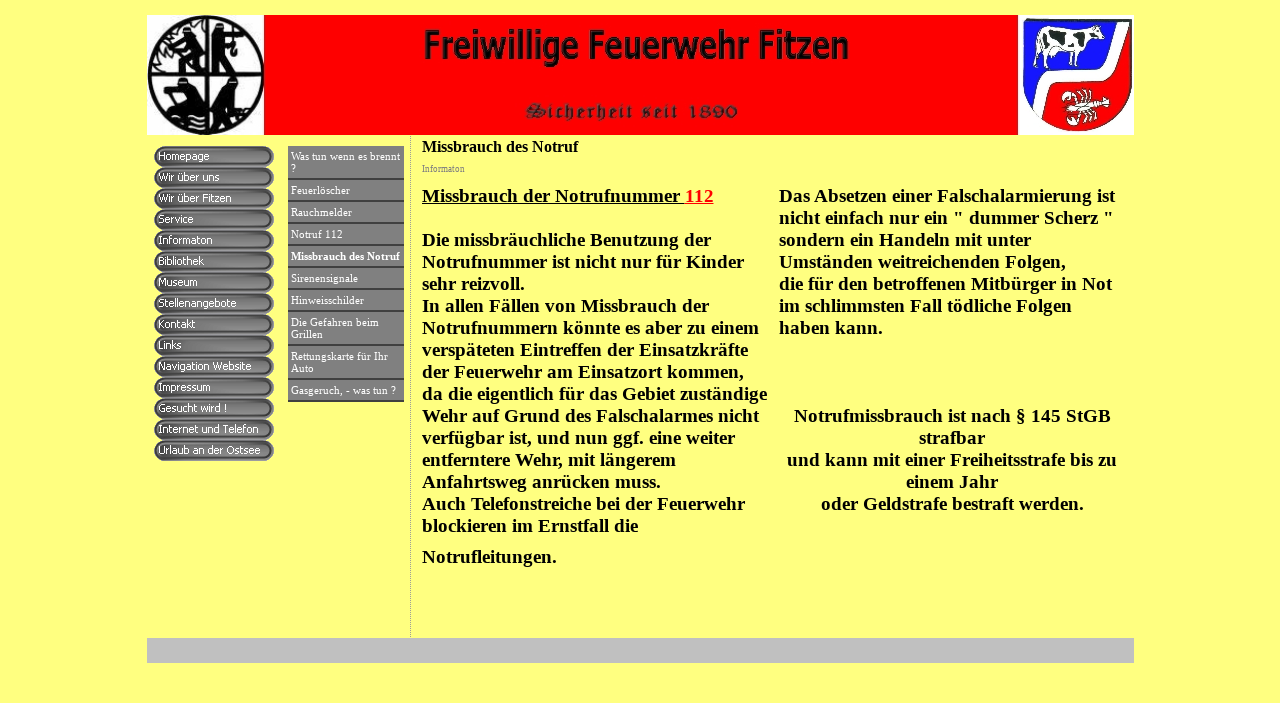

--- FILE ---
content_type: text/html
request_url: http://feuerwehr-fitzen.de/missbrauch_des_notruf_.html
body_size: 3680
content:
<!DOCTYPE html PUBLIC "-//W3C//DTD XHTML 1.0 Strict//EN" "http://www.w3.org/TR/xhtml1/DTD/xhtml1-strict.dtd">
<html xmlns="http://www.w3.org/1999/xhtml" xml:lang="de" lang="de" dir="ltr">
<head>
	<title>Missbrauch des Notruf </title>

	<!-- Contents -->
	<meta http-equiv="Content-Type" content="text/html; charset=iso-8859-1" />
	<meta http-equiv="Content-Language" content="de" />
	<meta http-equiv="last-modified" content="14.07.2019 17:50:17" />
	<meta http-equiv="Content-Type-Script" content="text/javascript" />
	<meta name="description" content="" />
	<meta name="keywords" content="Freiwillige, Feuerwehr, Fitzen" />

	<!-- Others -->
	<meta name="Author" content="H. Henk" />
	<meta name="Generator" content="Incomedia WebSite X5 Evolution 7.0.10 - www.websitex5.com" />
	<meta http-equiv="ImageToolbar" content="False" />
	<meta name="MSSmartTagsPreventParsing" content="True" />
	<link rel="Shortcut Icon" href="res/favicon.ico" type="image/x-icon" />

	<!-- Parent -->
	<link rel="sitemap" href="imsitemap.html" title="Seitenstruktur" />

	<!-- Res -->
	<script type="text/javascript" src="res/x5engine.js"></script>
	<link rel="stylesheet" type="text/css" href="res/styles.css" media="screen, print" />
	<link rel="stylesheet" type="text/css" href="res/template.css" media="screen" />
	<link rel="stylesheet" type="text/css" href="res/print.css" media="print" />
	<!--[if lt IE 7]><link rel="stylesheet" type="text/css" href="res/iebehavior.css" media="screen" /><![endif]-->
	<link rel="stylesheet" type="text/css" href="res/p018.css" media="screen, print" />
	<link rel="stylesheet" type="text/css" href="res/handheld.css" media="handheld" />
	<link rel="alternate stylesheet" title="Starker Kontrast - Zugänglichkeit" type="text/css" href="res/accessibility.css" media="screen" />

	<!-- Robots -->
	<meta http-equiv="Expires" content="0" />
	<meta name="Resource-Type" content="document" />
	<meta name="Distribution" content="global" />
	<meta name="Robots" content="index, follow" />
	<meta name="Revisit-After" content="21 days" />
	<meta name="Rating" content="general" />
</head>
<body>
<div id="imSite">
<div id="imHeader">
	
	<h1>FFw. Fitzen</h1>
</div>
<div class="imInvisible">
<hr />
<a href="#imGoToCont" title="Überspringen Sie das Hauptmenü">Direkt zum Seiteninhalt</a>
<a name="imGoToMenu"></a>
</div>
<div id="imBody">
	<div id="imMenuMain">

<!-- Menu Content START -->
<p class="imInvisible">Hauptmenü</p>
<div id="imMnMn">
<ul>
	<li><a class="imMnItm_1" href="index.html" title=""><span class="imHidden">Homepage</span></a></li>
	<li><a class="imMnItm_2" ><span class="imHidden">Wir über uns</span></a>
<ul>
	<li><a href="die_wehr.html" title="">Die Wehr</a></li>
	<li><a href="das_fahrzeug.html" title="">Das Fahrzeug</a></li>
	<li><a href="tsa.html" title="">TSA</a></li>
	<li><a href="unsere_motorspitze.html" title="">Unsere Motorspitze</a></li>
	<li><a href="unser_terminkalender.html" title="">Unser Terminkalender</a></li>
</ul>
</li>
	<li><a class="imMnItm_3" href="wir_uber_fitzen_.html" title=""><span class="imHidden">Wir über Fitzen </span></a></li>
	<li><a class="imMnItm_4" ><span class="imHidden">Service</span></a>
<ul>
	<li><a href="amtliche_warnung_per_smartphone.html" title="">Amtliche Warnung per Smartphone</a></li>
	<li><a href="notdienste.html" title="">Notdienste</a></li>
	<li><a href="wetterwarnungen.html" title="">Wetterwarnungen</a></li>
	<li><a href="waldbrandgefahr.html" title="">Waldbrandgefahr</a></li>
	<li><a href="graslandfeuerindex.html" title="">Graslandfeuerindex</a></li>
	<li><a href="blitze.html" title="">Blitze</a></li>
	<li><a href="reisewarnungen.html" title="">Reisewarnungen</a></li>
	<li><a href="vergiftungen.html" title="">Vergiftungen</a></li>
	<li><a href="hochwasserwarnung.html" title="">Hochwasserwarnung</a></li>
	<li><a href="zeckenwarnung.html" title="">Zeckenwarnung</a></li>
	<li><a href="radioaktivitat_mebwerte.html" title="">Radioaktivität Meßwerte</a></li>
</ul>
</li>
	<li><a class="imMnItm_5" ><span class="imHidden">Informaton</span></a>
<ul>
	<li><a href="was_tun_wenn_es_brennt_.html" title="">Was tun wenn es brennt ?</a></li>
	<li><a href="feuerloscher.html" title="">Feuerlöscher</a></li>
	<li><a href="rauchmelder.html" title="">Rauchmelder</a></li>
	<li><a href="notruf_112.html" title="">Notruf 112</a></li>
	<li><a href="missbrauch_des_notruf_.html" title="">Missbrauch des Notruf </a></li>
	<li><a href="sirenensignale_.html" title="">Sirenensignale </a></li>
	<li><a href="hinweisschilder.html" title="">Hinweisschilder</a></li>
	<li><a href="die_gefahren_beim_grillen.html" title="">Die Gefahren beim Grillen</a></li>
	<li><a href="rettungskarte_fur_ihr_auto.html" title="">Rettungskarte für Ihr Auto</a></li>
	<li><a href="gasgeruch_-_was_tun_.html" title="">Gasgeruch, - was tun ?</a></li>
</ul>
</li>
	<li><a class="imMnItm_6" ><span class="imHidden">Bibliothek</span></a>
<ul>
	<li><a href="pressearchiv.html" title="">Pressearchiv</a></li>
	<li><a href="unsere_satzungen.html" title="">Unsere Satzungen</a></li>
	<li><a class="imMnLv" >Bilder und Filme</a>
<ul>
	<li><a class="imMnLv" >Bilder</a>
<ul>
	<li><a href="alle_bilder.html" title="">Alle Bilder</a></li>
</ul>
</li>
	<li><a class="imMnLv" >Filme</a>
<ul>
	<li><a href="filme.html" title="">Filme</a></li>
</ul>
</li>
</ul>
</li>
</ul>
</li>
	<li><a class="imMnItm_7" ><span class="imHidden">Museum</span></a>
<ul>
	<li><a href="zeittafel.html" title="">Zeittafel</a></li>
	<li><a href="ausrustung_.html" title="Alte Ausrüstung der Wehr Fitzen">Ausrüstung </a></li>
	<li><a href="spritzenhaus.html" title="">Spritzenhaus</a></li>
	<li><a href="handdruckspritze.html" title="">Handdruckspritze</a></li>
	<li><a class="imMnLv" >Vorgänger Motorpumpen</a>
<ul>
	<li><a href="ts_1940.html" title="">TS 1940</a></li>
	<li><a href="ts_1962.html" title="">TS 1962</a></li>
</ul>
</li>
	<li><a href="tsa_1948.html" title="">TSA 1948</a></li>
	<li><a href="ford_transit.html" title="">Ford Transit</a></li>
	<li><a href="mb_lf_8.html" title="">MB LF 8</a></li>
</ul>
</li>
	<li><a class="imMnItm_8" ><span class="imHidden">Stellenangebote</span></a>
<ul>
	<li><a href="stellenmarkt.html" title="">Stellenmarkt</a></li>
	<li><a href="frauen_in_die_wehr.html" title="">Frauen in die Wehr</a></li>
	<li><a href="spender.html" title="">Spender</a></li>
</ul>
</li>
	<li><a class="imMnItm_9" ><span class="imHidden">Kontakt</span></a>
<ul>
	<li><a href="wehrfuhrer.html" title="">Wehrführer</a></li>
	<li><a href="kassenwart.html" title="">Kassenwart</a></li>
	<li><a href="schriftfuhrer.html" title="">Schriftführer</a></li>
	<li><a href="brandschutzerzieher.html" title="">Brandschutzerzieher</a></li>
</ul>
</li>
	<li><a class="imMnItm_10" ><span class="imHidden">Links</span></a>
<ul>
	<li><a href="einstellung_als_favorit.html" title="">Einstellung als Favorit</a></li>
	<li><a href="empfehlungen_von_uns.html" title="">Empfehlungen von uns</a></li>
</ul>
</li>
	<li><a class="imMnItm_11" href="navigation_website.html" title=""><span class="imHidden">Navigation Website</span></a></li>
	<li><a class="imMnItm_12" href="impressum.html" title=""><span class="imHidden">Impressum</span></a></li>
	<li><a class="imMnItm_13" href="gesucht_wird_.html" title=""><span class="imHidden">Gesucht wird !</span></a></li>
	<li><a class="imMnItm_14" href="internet_und_telefon.html" title=""><span class="imHidden">Internet und Telefon</span></a></li>
	<li><a class="imMnItm_15" href="urlaub_an_der_ostsee.html" title=""><span class="imHidden">Urlaub an der Ostsee</span></a></li>
</ul>
</div>
<script type="text/javascript">imPreloadImages('res/immnu_01b.gif,res/immnu_02b.gif,res/immnu_03b.gif,res/immnu_04b.gif,res/immnu_05b.gif,res/immnu_06b.gif,res/immnu_07b.gif,res/immnu_08b.gif,res/immnu_09b.gif,res/immnu_10b.gif,res/immnu_11b.gif,res/immnu_12b.gif,res/immnu_13b.gif,res/immnu_14b.gif,res/immnu_15b.gif')</script>
<!-- Menu Content END -->

	</div>
<hr class="imInvisible" />
<a name="imGoToCont"></a>
	<div id="imContent">

<!-- Page Content START -->
<div id="imPageSub">
<h2>Missbrauch des Notruf </h2>
<p id="imPathTitle">Informaton</p>
<div id="imToolTip"></div>
<div id="imPage">

<div id="imCel0_01">
<div id="imCel0_01_Cont">
	<div id="imObj0_01">
<p class="imAlign_left"><span class="ff2 fc2 fs14 fb fu ">Missbrauch der Notrufnummer </span><span class="ff2 fc3 fs14 fb fu ">112</span><span class="ff2 fc0 fs14 ">
<br /><br /></span><span class="ff2 fc0 fs14 fb ">Die missbräuchliche Benutzung der Notrufnummer ist nicht nur für Kinder sehr reizvoll.<br />In allen Fällen von Missbrauch der Notrufnummern könnte es aber zu einem verspäteten Eintreffen der Einsatzkräfte der Feuerwehr am Einsatzort kommen, da die eigentlich für das Gebiet zuständige Wehr auf Grund des Falschalarmes nicht verfügbar ist, und nun ggf. eine weiter entferntere Wehr, mit längerem Anfahrtsweg anrücken muss.<br />Auch Telefonstreiche bei der Feuerwehr blockieren im Ernstfall die Notrufleitungen.</span><span class="ff2 fc0 fs22 ">
<br /></span></p>


	</div>
</div>
</div>

<div id="imCel0_00">
<div id="imCel0_00_Cont">
	<div id="imObj0_00">
<p class="imAlign_left"><span class="ff2 fc2 fs14 fb ">Das Absetzen einer Falschalarmierung ist nicht einfach nur ein &quot; dummer Scherz &quot; sondern ein Handeln mit unter Umständen weitreichenden Folgen,<br />die für den betroffenen Mitbürger in Not im schlimmsten Fall tödliche Folgen haben kann.<br /><br /></span></p>
<p class="imAlign_center"><span class="ff2 fc2 fs14 fb ">
<br /><br />Notrufmissbrauch ist nach § 145 StGB strafbar<br />und kann mit einer Freiheitsstrafe bis zu einem Jahr<br />oder Geldstrafe bestraft werden.</span><span class="ff2 fc2 fs12 fb ">
<br /></span></p>
<p class="imAlign_left"><span class="ff2 fc0 fs10 fb ">
<br /></span></p>


	</div>
</div>
</div>

</div>

</div>
<div id="imMenuSub">
<hr class="imHidden" />
<p class="imHidden">Untermenü</p>
<ul>
<li><a href="was_tun_wenn_es_brennt_.html" title="">Was tun wenn es brennt ?</a></li>
<li><a href="feuerloscher.html" title="">Feuerlöscher</a></li>
<li><a href="rauchmelder.html" title="">Rauchmelder</a></li>
<li><a href="notruf_112.html" title="">Notruf 112</a></li>
<li class="imMenuSubCur">Missbrauch des Notruf  <span class="imHidden"> &larr;</span></li>
<li><a href="sirenensignale_.html" title="">Sirenensignale </a></li>
<li><a href="hinweisschilder.html" title="">Hinweisschilder</a></li>
<li><a href="die_gefahren_beim_grillen.html" title="">Die Gefahren beim Grillen</a></li>
<li><a href="rettungskarte_fur_ihr_auto.html" title="">Rettungskarte für Ihr Auto</a></li>
<li><a href="gasgeruch_-_was_tun_.html" title="">Gasgeruch, - was tun ?</a></li>
</ul>
</div>
<!-- Page Content END -->

	</div>
	<div id="imFooter">
		<hr class="imInvisible" />
		<span id="imFooter_L"></span>
		<span id="imFooter_R"></span>
		<br class="imClear" />
	</div>
</div>
</div>
<div class="imInvisible">
<hr />
<a href="#imGoToCont" title="Lesen Sie den Inhalt der Seite noch einmal durch">Zurück zum Seiteninhalt</a> | <a href="#imGoToMenu" title="Navigieren Sie auf der Webseite">Zurück zum Hauptmenü</a>
</div>

<div id="imZIBackg" onclick="imZIHide()" onkeypress="imZIHide()"></div>
<script type="text/javascript">
imMMInit(10);
</script>
</body>
</html>


--- FILE ---
content_type: text/css
request_url: http://feuerwehr-fitzen.de/res/styles.css
body_size: 9224
content:
/* -- General Style -- */
#imHeader {position: relative; }
#imHeader div {position: absolute; cursor: pointer; }
body {font-size: 8px; vertical-align: baseline; }
p {margin: 0; padding: 0; } 
.fb {font-weight: bold; } .fi {font-style: italic; } .fu {text-decoration: underline; } 
ul.imBullet {margin: 0 0 0 20px; padding: 0; text-align: left; } ul.imBullet li {vertical-align: middle; }
.imAlign_left {text-align: left; }
.imAlign_center {text-align: center; }
.imAlign_right {text-align: right; }
.imAlign_justify {text-align: justify; }
img.imImage {border: 0px; vertical-align: baseline; }
.imInvisible, h1 {position: absolute; top: -10000px; left: -10000px; }
.imHidden {display: none; }
.imClear {clear: left; }
.imError {padding: 5px; margin: 10px; border: 1px solid #000000; background-color: #FFFFFF; font: 11px Tahoma; text-align: center; line-height: 16pt; }
#imToolTip {position:absolute; visibility: hidden; padding: 3px; z-index: 1001; }
#imZIBackg {display: none; position: absolute; text-align: center; width: 100%; background-image: url('imzibackg.png') !important; background-image: url('imblank.gif'); filter: progid:DXImageTransform.Microsoft.AlphaImageLoader(src="res/imzibackg.png", sizingMethod="scale"); cursor: pointer; }
#imZIImage {background: #EEEEEE url('imziload.gif') no-repeat center center; border: 1px solid #333333; margin: 0 auto; }
#imZIImage img {margin: 7px; }
#imZICaption {font: 11px Tahoma; color: #000000; padding: 0 7px 7px 7px; }
#imLockTxt {margin-left: 10px; font: 11px Tahoma; color: #000000; min-height: 300px; height: auto !important; height: 300px; }
#imLockForm {margin: 5px auto; text-align: left; padding: 5px; width: 200px; }
#imLockAlert {background-color: red; color: white; padding: 0 5px 0 5px; }
.imLockLabel {display: block; margin-top: 6px; }
.imLockBtn {font: 11px Tahoma; color: #000000; background-color: #C0C0C0; border: 1px solid #222222; margin: 5px; }
.imLockFld {font: 11px Tahoma; color: #000000; border: 1px solid #222222; margin: 4px 0; vertical-align: middle; }

/* -- Menu Main Settings -- */
#imMnMn {padding-top: 4px; }
#imMnMn ul, #imMnMn ul li {margin: 0; padding: 0; list-style: none; z-index: 1000; cursor: pointer; }
#imMnMn ul li {position: relative; float: left; padding-bottom: 0px; }
#imMnMn ul a {display: block; text-decoration: none; width: 120px; height: 21px; }

/* -- Menu Main Images -- */
#imMnMn ul li a.imMnItm_1 {background: url('immnu_01a.gif') no-repeat top left; }
#imMnMn ul li:hover a.imMnItm_1, #imMnMn ul li a:hover.imMnItm_1 {background: url('immnu_01b.gif') no-repeat top left; }
#imMnMn ul li a.imMnItm_2 {background: url('immnu_02a.gif') no-repeat top left; }
#imMnMn ul li:hover a.imMnItm_2, #imMnMn ul li a:hover.imMnItm_2 {background: url('immnu_02b.gif') no-repeat top left; }
#imMnMn ul li a.imMnItm_3 {background: url('immnu_03a.gif') no-repeat top left; }
#imMnMn ul li:hover a.imMnItm_3, #imMnMn ul li a:hover.imMnItm_3 {background: url('immnu_03b.gif') no-repeat top left; }
#imMnMn ul li a.imMnItm_4 {background: url('immnu_04a.gif') no-repeat top left; }
#imMnMn ul li:hover a.imMnItm_4, #imMnMn ul li a:hover.imMnItm_4 {background: url('immnu_04b.gif') no-repeat top left; }
#imMnMn ul li a.imMnItm_5 {background: url('immnu_05a.gif') no-repeat top left; }
#imMnMn ul li:hover a.imMnItm_5, #imMnMn ul li a:hover.imMnItm_5 {background: url('immnu_05b.gif') no-repeat top left; }
#imMnMn ul li a.imMnItm_6 {background: url('immnu_06a.gif') no-repeat top left; }
#imMnMn ul li:hover a.imMnItm_6, #imMnMn ul li a:hover.imMnItm_6 {background: url('immnu_06b.gif') no-repeat top left; }
#imMnMn ul li a.imMnItm_7 {background: url('immnu_07a.gif') no-repeat top left; }
#imMnMn ul li:hover a.imMnItm_7, #imMnMn ul li a:hover.imMnItm_7 {background: url('immnu_07b.gif') no-repeat top left; }
#imMnMn ul li a.imMnItm_8 {background: url('immnu_08a.gif') no-repeat top left; }
#imMnMn ul li:hover a.imMnItm_8, #imMnMn ul li a:hover.imMnItm_8 {background: url('immnu_08b.gif') no-repeat top left; }
#imMnMn ul li a.imMnItm_9 {background: url('immnu_09a.gif') no-repeat top left; }
#imMnMn ul li:hover a.imMnItm_9, #imMnMn ul li a:hover.imMnItm_9 {background: url('immnu_09b.gif') no-repeat top left; }
#imMnMn ul li a.imMnItm_10 {background: url('immnu_10a.gif') no-repeat top left; }
#imMnMn ul li:hover a.imMnItm_10, #imMnMn ul li a:hover.imMnItm_10 {background: url('immnu_10b.gif') no-repeat top left; }
#imMnMn ul li a.imMnItm_11 {background: url('immnu_11a.gif') no-repeat top left; }
#imMnMn ul li:hover a.imMnItm_11, #imMnMn ul li a:hover.imMnItm_11 {background: url('immnu_11b.gif') no-repeat top left; }
#imMnMn ul li a.imMnItm_12 {background: url('immnu_12a.gif') no-repeat top left; }
#imMnMn ul li:hover a.imMnItm_12, #imMnMn ul li a:hover.imMnItm_12 {background: url('immnu_12b.gif') no-repeat top left; }
#imMnMn ul li a.imMnItm_13 {background: url('immnu_13a.gif') no-repeat top left; }
#imMnMn ul li:hover a.imMnItm_13, #imMnMn ul li a:hover.imMnItm_13 {background: url('immnu_13b.gif') no-repeat top left; }
#imMnMn ul li a.imMnItm_14 {background: url('immnu_14a.gif') no-repeat top left; }
#imMnMn ul li:hover a.imMnItm_14, #imMnMn ul li a:hover.imMnItm_14 {background: url('immnu_14b.gif') no-repeat top left; }
#imMnMn ul li a.imMnItm_15 {background: url('immnu_15a.gif') no-repeat top left; }
#imMnMn ul li:hover a.imMnItm_15, #imMnMn ul li a:hover.imMnItm_15 {background: url('immnu_15b.gif') no-repeat top left; }
#imMnMn a.imMnLv {background-image: url('imiconmenu.gif'); background-position: center right; background-repeat: no-repeat; }

/* -- Menu Level -- */
#imMnMn ul ul {display: none; position: absolute; top: 0px; left: 120px; }
#imMnMn ul ul ul {top: 0; left: 119px;}
#imMnMn ul li:hover li a, #imMnMn ul li.iehover li a, #imMnMn ul li:hover li:hover li a, #imMnMn ul li.iehover li.iehover li a, #imMnMn ul li:hover li:hover li:hover li a, #imMnMn ul li.iehover li.iehover li.iehover li a {padding: 3px; height: auto !important; height: 1%; font: 11px Tahoma; background-color: #FFFFFF; color: #000000; border: 1px solid #000000; filter: progid:DXImageTransform.Microsoft.Alpha(opacity=85); width: 112px; text-align: left; }
#imMnMn ul li li {padding-bottom: 0; margin-bottom: -1px; }
#imMnMn ul li:hover li a:hover, #imMnMn ul li:hover li:hover a, #imMnMn ul li.iehover li a:hover, #imMnMn ul li.iehover li.iehover a, #imMnMn ul li:hover li:hover li a:hover, #imMnMn ul li:hover li:hover li:hover a, #imMnMn ul li.iehover li.iehover li a:hover, #imMnMn ul li.iehover li.iehover li.iehover a, #imMnMn ul li:hover li:hover li:hover li a:hover, #imMnMn ul li.iehover li.iehover li.iehover li a:hover {background-color: #000000; color: #FFFFFF; }
#imMnMn ul li:hover ul ul, #imMnMn ul li:hover ul ul ul, #imMnMn ul li.iehover ul ul, #imMnMn ul li.iehover ul ul ul {display: none;}
#imMnMn ul li:hover ul, #imMnMn ul ul li:hover ul, #imMnMn ul ul ul li:hover ul, #imMnMn ul li.iehover ul, #imMnMn ul ul li.iehover ul, #imMnMn ul ul ul li.iehover ul {display: block;}

/* -- Menu Sub -- */
#imPageSub {width: 715px; padding-left: 4px; float: right; background: url('imsubmnuline.gif') repeat-y 2px; }
#imMenuSub {width: 116px; float: left; padding-top: 10px; }
#imMenuSub ul {list-style: none; margin: 0; padding: 0; border: none; }
#imMenuSub li.imMenuSubCur, #imMenuSub ul a {height: auto !important; height: 0%; padding: 4px 3px 4px 3px; font: 11px Tahoma; color: #FFFFFF; background-color: #808080; border-bottom: 2px solid #404040; }
#imMenuSub li.imMenuSubCur {font-weight: bold; }
#imMenuSub ul a:link, #imMenuSub ul a:active, #imMenuSub ul a:visited {display: block; text-decoration: none; }
#imMenuSub ul a:hover, #imMenuSub ul a:focus {background-color: #C00000; color: #FFFF00; }
html {scrollbar-face-color:#E0E0E0; scrollbar-arrow-color:#404000; scrollbar-track-color:#C0C0C0; scrollbar-shadow-color:#FF0000; scrollbar-highlight-color:#FFFFFF; scrollbar-3dlight-color:#FF0000; scrollbar-darkshadow-Color:#000000; }

/* -- Texts Style -- */
h2 {margin: 0px 0px 4px 10px; padding: 2px 0 0 0; font: bold 16px Tahoma; color: #000000; text-align: left; height: 20px; }
#imPathTitle {margin: 0px 0px 8px 10px; padding: 2px 0 0 0; font: 9px Tahoma; color: #808080; text-align: left; height: 13px; }
.imDefText {padding: 2px 0 0 0; font: 13px Tahoma; color: #000000; text-align: left; height: 17px; }
.fc0 {color: #000000; }
#imFooterSiteMap {margin: 8px 0px 0px 10px; padding: 2px 0 0 0; font: 11px Tahoma; color: #000000; text-align: center; height: 15px; }
#imFooterSiteMap a:link, #imFooterSiteMap a:active, #imFooterSiteMap a:visited, #imFooterSiteMap a:hover {color: #000000; text-decoration: none; }
#imFooterSiteMap a:hover {color: #000000; text-decoration: underline; }
#imFooter_L, #imFooter_R {padding: 2px 0 0 0; font: 11px Tahoma; color: #000000; text-align: left; height: 15px; }
#imFooter a:link, #imFooter a:visited, #imFooter a:hover, #imFooter a:active {color: #000000; text-decoration: none;}
/* -- Links Style -- */
a.ImLink  {text-decoration:underline; }
a.ImLink:link {color: #0000FF; }
a.ImLink:visited {color: #C000C0; }
a.ImLink:hover {color: #0000FF; }



--- FILE ---
content_type: text/css
request_url: http://feuerwehr-fitzen.de/res/template.css
body_size: 577
content:
body {margin: 0; padding: 0; background-color: #FFFF80; }
#imSite {width: 987px; margin: 15px auto; text-align: left; }
#imHeader {height: 120px; background-color: #FF0000; background-image: url('top.jpg'); background-repeat: no-repeat; }
#imBody {background-color: #FFFF80; }
#imMenuMain {width: 134px; float: left; padding: 11px 0 0 7px; }
#imContent {width: 839px; float: left; margin-top: 1px; }
#imFooter {clear: both; height: 25px; background-color: #C0C0C0; }
#imFooter_L {margin: 5px 0 0 7px; float: left; }
#imFooter_R {margin: 5px 7px 0 0; float: right; }



--- FILE ---
content_type: text/css
request_url: http://feuerwehr-fitzen.de/res/p018.css
body_size: 1331
content:
#imCel0_01 {position: absolute; top: 0px; left: 10px; height: 433px; width: 347px; overflow: hidden; }
#imObj0_01 .ff0 {font-family: Times New Roman; }
#imObj0_01 .ff1 {font-family: Tahoma; }
#imObj0_01 .ff2 {font-family: Tahoma; }
#imObj0_01 .fc1 {color: #FFFFFF; }
#imObj0_01 .fc2 {color: #000000; }
#imObj0_01 .fc3 {color: #FF0000; }
#imObj0_01 .fs14 {font-size: 19px ; vertical-align: baseline; line-height: 22px ; }
#imObj0_01 .fs22 {font-size: 29px ; vertical-align: baseline; line-height: 32px ; }
#imObj0_01 {padding: 0px; }
#imCel0_01_Cont {text-align: center; height: 433px; overflow: hidden; }
#imCel0_00 {position: absolute; top: 0px; left: 367px; height: 433px; width: 347px; overflow: hidden; }
#imObj0_00 .ff0 {font-family: Times New Roman; }
#imObj0_00 .ff1 {font-family: Tahoma; }
#imObj0_00 .ff2 {font-family: Tahoma; }
#imObj0_00 .fc1 {color: #FFFFFF; }
#imObj0_00 .fc2 {color: #000000; }
#imObj0_00 .fs14 {font-size: 19px ; vertical-align: baseline; line-height: 22px ; }
#imObj0_00 .fs12 {font-size: 16px ; vertical-align: baseline; line-height: 19px ; }
#imObj0_00 .fs10 {font-size: 13px ; vertical-align: baseline; line-height: 16px ; }
#imObj0_00 {padding: 0px; }
#imCel0_00_Cont {text-align: center; height: 433px; overflow: hidden; }
#imPage {position: relative; height: 453px; }

